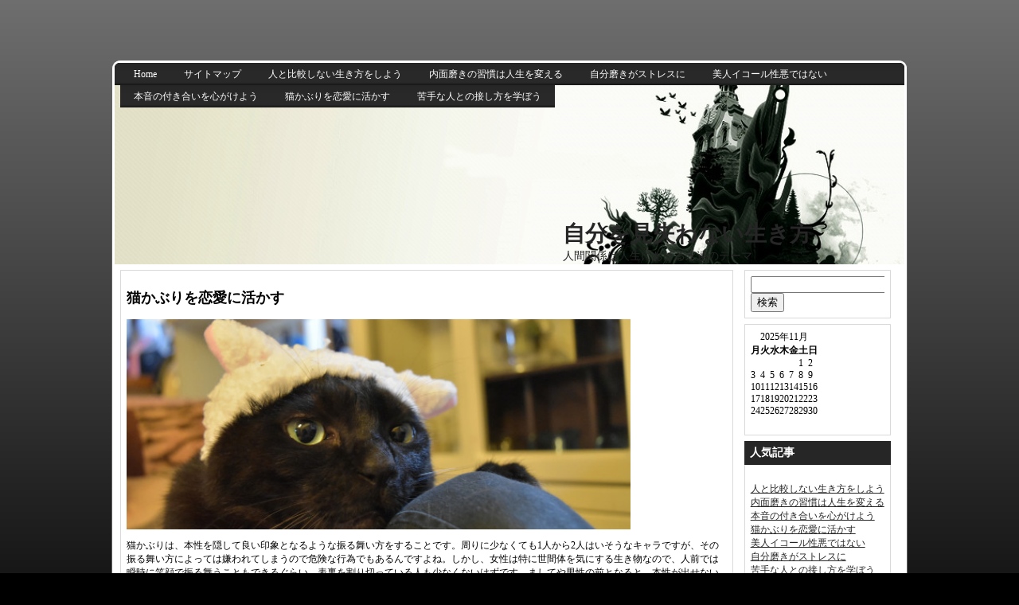

--- FILE ---
content_type: text/html; charset=UTF-8
request_url: http://paskolos24.net/
body_size: 36320
content:
<!DOCTYPE html PUBLIC "-//W3C//DTD XHTML 1.0 Transitional//EN" "http://www.w3.org/TR/xhtml1/DTD/xhtml1-transitional.dtd">
<html xmlns="http://www.w3.org/1999/xhtml" dir="ltr" lang="ja" prefix="og: https://ogp.me/ns#">

<head profile="http://gmpg.org/xfn/11">
<meta http-equiv="Content-Type" content="text/html; charset=UTF-8" />



<meta name="generator" content="WordPress 6.6.4" /> <!-- leave this for stats -->

<link rel="stylesheet" href="http://paskolos24.net/wp-content/themes/l2aelba-2/style.css" type="text/css" media="screen" />
<link rel="alternate" type="application/rss+xml" title="自分を見失わない生き方 RSS Feed" href="http://paskolos24.net/feed/" />
<link rel="pingback" href="http://paskolos24.net/xmlrpc.php" />
<script type="text/javascript" src="http://paskolos24.net/wp-content/themes/l2aelba-2/script.js"></script>

		<!-- All in One SEO 4.7.4.2 - aioseo.com -->
		<title>猫かぶりを恋愛に活かす</title>
		<meta name="description" content="「猫かぶり」と聞いて、男女ともに評判は良くないですよね。しかし、女性なら男性の前では1度はしてみた経験があるのではないでしょうか？猫かぶりを上手に活用することで、恋愛をスムーズに運べるメリットは確かにありえるのです。魅力的に魅せる演技をすることは、むしろ才能であるという風にも捉えられるのです。" />
		<meta name="robots" content="max-image-preview:large" />
		<meta name="keywords" content="女性,恋愛,笑顔" />
		<link rel="canonical" href="http://paskolos24.net/" />
		<meta name="generator" content="All in One SEO (AIOSEO) 4.7.4.2" />
		<meta property="og:locale" content="ja_JP" />
		<meta property="og:site_name" content="自分を見失わない生き方 | 人間関係は人生における永遠のテーマ" />
		<meta property="og:type" content="website" />
		<meta property="og:title" content="猫かぶりを恋愛に活かす" />
		<meta property="og:description" content="「猫かぶり」と聞いて、男女ともに評判は良くないですよね。しかし、女性なら男性の前では1度はしてみた経験があるのではないでしょうか？猫かぶりを上手に活用することで、恋愛をスムーズに運べるメリットは確かにありえるのです。魅力的に魅せる演技をすることは、むしろ才能であるという風にも捉えられるのです。" />
		<meta property="og:url" content="http://paskolos24.net/" />
		<meta name="twitter:card" content="summary" />
		<meta name="twitter:title" content="猫かぶりを恋愛に活かす" />
		<meta name="twitter:description" content="「猫かぶり」と聞いて、男女ともに評判は良くないですよね。しかし、女性なら男性の前では1度はしてみた経験があるのではないでしょうか？猫かぶりを上手に活用することで、恋愛をスムーズに運べるメリットは確かにありえるのです。魅力的に魅せる演技をすることは、むしろ才能であるという風にも捉えられるのです。" />
		<script type="application/ld+json" class="aioseo-schema">
			{"@context":"https:\/\/schema.org","@graph":[{"@type":"BreadcrumbList","@id":"http:\/\/paskolos24.net\/#breadcrumblist","itemListElement":[{"@type":"ListItem","@id":"http:\/\/paskolos24.net\/#listItem","position":1,"name":"\u5bb6"}]},{"@type":"Organization","@id":"http:\/\/paskolos24.net\/#organization","name":"\u81ea\u5206\u3092\u898b\u5931\u308f\u306a\u3044\u751f\u304d\u65b9","description":"\u4eba\u9593\u95a2\u4fc2\u306f\u4eba\u751f\u306b\u304a\u3051\u308b\u6c38\u9060\u306e\u30c6\u30fc\u30de","url":"http:\/\/paskolos24.net\/"},{"@type":"WebPage","@id":"http:\/\/paskolos24.net\/#webpage","url":"http:\/\/paskolos24.net\/","name":"\u732b\u304b\u3076\u308a\u3092\u604b\u611b\u306b\u6d3b\u304b\u3059","description":"\u300c\u732b\u304b\u3076\u308a\u300d\u3068\u805e\u3044\u3066\u3001\u7537\u5973\u3068\u3082\u306b\u8a55\u5224\u306f\u826f\u304f\u306a\u3044\u3067\u3059\u3088\u306d\u3002\u3057\u304b\u3057\u3001\u5973\u6027\u306a\u3089\u7537\u6027\u306e\u524d\u3067\u306f1\u5ea6\u306f\u3057\u3066\u307f\u305f\u7d4c\u9a13\u304c\u3042\u308b\u306e\u3067\u306f\u306a\u3044\u3067\u3057\u3087\u3046\u304b\uff1f\u732b\u304b\u3076\u308a\u3092\u4e0a\u624b\u306b\u6d3b\u7528\u3059\u308b\u3053\u3068\u3067\u3001\u604b\u611b\u3092\u30b9\u30e0\u30fc\u30ba\u306b\u904b\u3079\u308b\u30e1\u30ea\u30c3\u30c8\u306f\u78ba\u304b\u306b\u3042\u308a\u3048\u308b\u306e\u3067\u3059\u3002\u9b45\u529b\u7684\u306b\u9b45\u305b\u308b\u6f14\u6280\u3092\u3059\u308b\u3053\u3068\u306f\u3001\u3080\u3057\u308d\u624d\u80fd\u3067\u3042\u308b\u3068\u3044\u3046\u98a8\u306b\u3082\u6349\u3048\u3089\u308c\u308b\u306e\u3067\u3059\u3002","inLanguage":"ja","isPartOf":{"@id":"http:\/\/paskolos24.net\/#website"},"breadcrumb":{"@id":"http:\/\/paskolos24.net\/#breadcrumblist"},"datePublished":"2016-01-28T23:28:00+09:00","dateModified":"2024-11-12T14:45:45+09:00"},{"@type":"WebSite","@id":"http:\/\/paskolos24.net\/#website","url":"http:\/\/paskolos24.net\/","name":"\u81ea\u5206\u3092\u898b\u5931\u308f\u306a\u3044\u751f\u304d\u65b9","description":"\u4eba\u9593\u95a2\u4fc2\u306f\u4eba\u751f\u306b\u304a\u3051\u308b\u6c38\u9060\u306e\u30c6\u30fc\u30de","inLanguage":"ja","publisher":{"@id":"http:\/\/paskolos24.net\/#organization"},"potentialAction":{"@type":"SearchAction","target":{"@type":"EntryPoint","urlTemplate":"http:\/\/paskolos24.net\/?s={search_term_string}"},"query-input":"required name=search_term_string"}}]}
		</script>
		<!-- All in One SEO -->

<script type="text/javascript">
/* <![CDATA[ */
window._wpemojiSettings = {"baseUrl":"https:\/\/s.w.org\/images\/core\/emoji\/15.0.3\/72x72\/","ext":".png","svgUrl":"https:\/\/s.w.org\/images\/core\/emoji\/15.0.3\/svg\/","svgExt":".svg","source":{"concatemoji":"http:\/\/paskolos24.net\/wp-includes\/js\/wp-emoji-release.min.js?ver=6.6.4"}};
/*! This file is auto-generated */
!function(i,n){var o,s,e;function c(e){try{var t={supportTests:e,timestamp:(new Date).valueOf()};sessionStorage.setItem(o,JSON.stringify(t))}catch(e){}}function p(e,t,n){e.clearRect(0,0,e.canvas.width,e.canvas.height),e.fillText(t,0,0);var t=new Uint32Array(e.getImageData(0,0,e.canvas.width,e.canvas.height).data),r=(e.clearRect(0,0,e.canvas.width,e.canvas.height),e.fillText(n,0,0),new Uint32Array(e.getImageData(0,0,e.canvas.width,e.canvas.height).data));return t.every(function(e,t){return e===r[t]})}function u(e,t,n){switch(t){case"flag":return n(e,"\ud83c\udff3\ufe0f\u200d\u26a7\ufe0f","\ud83c\udff3\ufe0f\u200b\u26a7\ufe0f")?!1:!n(e,"\ud83c\uddfa\ud83c\uddf3","\ud83c\uddfa\u200b\ud83c\uddf3")&&!n(e,"\ud83c\udff4\udb40\udc67\udb40\udc62\udb40\udc65\udb40\udc6e\udb40\udc67\udb40\udc7f","\ud83c\udff4\u200b\udb40\udc67\u200b\udb40\udc62\u200b\udb40\udc65\u200b\udb40\udc6e\u200b\udb40\udc67\u200b\udb40\udc7f");case"emoji":return!n(e,"\ud83d\udc26\u200d\u2b1b","\ud83d\udc26\u200b\u2b1b")}return!1}function f(e,t,n){var r="undefined"!=typeof WorkerGlobalScope&&self instanceof WorkerGlobalScope?new OffscreenCanvas(300,150):i.createElement("canvas"),a=r.getContext("2d",{willReadFrequently:!0}),o=(a.textBaseline="top",a.font="600 32px Arial",{});return e.forEach(function(e){o[e]=t(a,e,n)}),o}function t(e){var t=i.createElement("script");t.src=e,t.defer=!0,i.head.appendChild(t)}"undefined"!=typeof Promise&&(o="wpEmojiSettingsSupports",s=["flag","emoji"],n.supports={everything:!0,everythingExceptFlag:!0},e=new Promise(function(e){i.addEventListener("DOMContentLoaded",e,{once:!0})}),new Promise(function(t){var n=function(){try{var e=JSON.parse(sessionStorage.getItem(o));if("object"==typeof e&&"number"==typeof e.timestamp&&(new Date).valueOf()<e.timestamp+604800&&"object"==typeof e.supportTests)return e.supportTests}catch(e){}return null}();if(!n){if("undefined"!=typeof Worker&&"undefined"!=typeof OffscreenCanvas&&"undefined"!=typeof URL&&URL.createObjectURL&&"undefined"!=typeof Blob)try{var e="postMessage("+f.toString()+"("+[JSON.stringify(s),u.toString(),p.toString()].join(",")+"));",r=new Blob([e],{type:"text/javascript"}),a=new Worker(URL.createObjectURL(r),{name:"wpTestEmojiSupports"});return void(a.onmessage=function(e){c(n=e.data),a.terminate(),t(n)})}catch(e){}c(n=f(s,u,p))}t(n)}).then(function(e){for(var t in e)n.supports[t]=e[t],n.supports.everything=n.supports.everything&&n.supports[t],"flag"!==t&&(n.supports.everythingExceptFlag=n.supports.everythingExceptFlag&&n.supports[t]);n.supports.everythingExceptFlag=n.supports.everythingExceptFlag&&!n.supports.flag,n.DOMReady=!1,n.readyCallback=function(){n.DOMReady=!0}}).then(function(){return e}).then(function(){var e;n.supports.everything||(n.readyCallback(),(e=n.source||{}).concatemoji?t(e.concatemoji):e.wpemoji&&e.twemoji&&(t(e.twemoji),t(e.wpemoji)))}))}((window,document),window._wpemojiSettings);
/* ]]> */
</script>
<style id='wp-emoji-styles-inline-css' type='text/css'>

	img.wp-smiley, img.emoji {
		display: inline !important;
		border: none !important;
		box-shadow: none !important;
		height: 1em !important;
		width: 1em !important;
		margin: 0 0.07em !important;
		vertical-align: -0.1em !important;
		background: none !important;
		padding: 0 !important;
	}
</style>
<link rel='stylesheet' id='wp-block-library-css' href='http://paskolos24.net/wp-includes/css/dist/block-library/style.min.css?ver=6.6.4' type='text/css' media='all' />
<style id='classic-theme-styles-inline-css' type='text/css'>
/*! This file is auto-generated */
.wp-block-button__link{color:#fff;background-color:#32373c;border-radius:9999px;box-shadow:none;text-decoration:none;padding:calc(.667em + 2px) calc(1.333em + 2px);font-size:1.125em}.wp-block-file__button{background:#32373c;color:#fff;text-decoration:none}
</style>
<style id='global-styles-inline-css' type='text/css'>
:root{--wp--preset--aspect-ratio--square: 1;--wp--preset--aspect-ratio--4-3: 4/3;--wp--preset--aspect-ratio--3-4: 3/4;--wp--preset--aspect-ratio--3-2: 3/2;--wp--preset--aspect-ratio--2-3: 2/3;--wp--preset--aspect-ratio--16-9: 16/9;--wp--preset--aspect-ratio--9-16: 9/16;--wp--preset--color--black: #000000;--wp--preset--color--cyan-bluish-gray: #abb8c3;--wp--preset--color--white: #ffffff;--wp--preset--color--pale-pink: #f78da7;--wp--preset--color--vivid-red: #cf2e2e;--wp--preset--color--luminous-vivid-orange: #ff6900;--wp--preset--color--luminous-vivid-amber: #fcb900;--wp--preset--color--light-green-cyan: #7bdcb5;--wp--preset--color--vivid-green-cyan: #00d084;--wp--preset--color--pale-cyan-blue: #8ed1fc;--wp--preset--color--vivid-cyan-blue: #0693e3;--wp--preset--color--vivid-purple: #9b51e0;--wp--preset--gradient--vivid-cyan-blue-to-vivid-purple: linear-gradient(135deg,rgba(6,147,227,1) 0%,rgb(155,81,224) 100%);--wp--preset--gradient--light-green-cyan-to-vivid-green-cyan: linear-gradient(135deg,rgb(122,220,180) 0%,rgb(0,208,130) 100%);--wp--preset--gradient--luminous-vivid-amber-to-luminous-vivid-orange: linear-gradient(135deg,rgba(252,185,0,1) 0%,rgba(255,105,0,1) 100%);--wp--preset--gradient--luminous-vivid-orange-to-vivid-red: linear-gradient(135deg,rgba(255,105,0,1) 0%,rgb(207,46,46) 100%);--wp--preset--gradient--very-light-gray-to-cyan-bluish-gray: linear-gradient(135deg,rgb(238,238,238) 0%,rgb(169,184,195) 100%);--wp--preset--gradient--cool-to-warm-spectrum: linear-gradient(135deg,rgb(74,234,220) 0%,rgb(151,120,209) 20%,rgb(207,42,186) 40%,rgb(238,44,130) 60%,rgb(251,105,98) 80%,rgb(254,248,76) 100%);--wp--preset--gradient--blush-light-purple: linear-gradient(135deg,rgb(255,206,236) 0%,rgb(152,150,240) 100%);--wp--preset--gradient--blush-bordeaux: linear-gradient(135deg,rgb(254,205,165) 0%,rgb(254,45,45) 50%,rgb(107,0,62) 100%);--wp--preset--gradient--luminous-dusk: linear-gradient(135deg,rgb(255,203,112) 0%,rgb(199,81,192) 50%,rgb(65,88,208) 100%);--wp--preset--gradient--pale-ocean: linear-gradient(135deg,rgb(255,245,203) 0%,rgb(182,227,212) 50%,rgb(51,167,181) 100%);--wp--preset--gradient--electric-grass: linear-gradient(135deg,rgb(202,248,128) 0%,rgb(113,206,126) 100%);--wp--preset--gradient--midnight: linear-gradient(135deg,rgb(2,3,129) 0%,rgb(40,116,252) 100%);--wp--preset--font-size--small: 13px;--wp--preset--font-size--medium: 20px;--wp--preset--font-size--large: 36px;--wp--preset--font-size--x-large: 42px;--wp--preset--spacing--20: 0.44rem;--wp--preset--spacing--30: 0.67rem;--wp--preset--spacing--40: 1rem;--wp--preset--spacing--50: 1.5rem;--wp--preset--spacing--60: 2.25rem;--wp--preset--spacing--70: 3.38rem;--wp--preset--spacing--80: 5.06rem;--wp--preset--shadow--natural: 6px 6px 9px rgba(0, 0, 0, 0.2);--wp--preset--shadow--deep: 12px 12px 50px rgba(0, 0, 0, 0.4);--wp--preset--shadow--sharp: 6px 6px 0px rgba(0, 0, 0, 0.2);--wp--preset--shadow--outlined: 6px 6px 0px -3px rgba(255, 255, 255, 1), 6px 6px rgba(0, 0, 0, 1);--wp--preset--shadow--crisp: 6px 6px 0px rgba(0, 0, 0, 1);}:where(.is-layout-flex){gap: 0.5em;}:where(.is-layout-grid){gap: 0.5em;}body .is-layout-flex{display: flex;}.is-layout-flex{flex-wrap: wrap;align-items: center;}.is-layout-flex > :is(*, div){margin: 0;}body .is-layout-grid{display: grid;}.is-layout-grid > :is(*, div){margin: 0;}:where(.wp-block-columns.is-layout-flex){gap: 2em;}:where(.wp-block-columns.is-layout-grid){gap: 2em;}:where(.wp-block-post-template.is-layout-flex){gap: 1.25em;}:where(.wp-block-post-template.is-layout-grid){gap: 1.25em;}.has-black-color{color: var(--wp--preset--color--black) !important;}.has-cyan-bluish-gray-color{color: var(--wp--preset--color--cyan-bluish-gray) !important;}.has-white-color{color: var(--wp--preset--color--white) !important;}.has-pale-pink-color{color: var(--wp--preset--color--pale-pink) !important;}.has-vivid-red-color{color: var(--wp--preset--color--vivid-red) !important;}.has-luminous-vivid-orange-color{color: var(--wp--preset--color--luminous-vivid-orange) !important;}.has-luminous-vivid-amber-color{color: var(--wp--preset--color--luminous-vivid-amber) !important;}.has-light-green-cyan-color{color: var(--wp--preset--color--light-green-cyan) !important;}.has-vivid-green-cyan-color{color: var(--wp--preset--color--vivid-green-cyan) !important;}.has-pale-cyan-blue-color{color: var(--wp--preset--color--pale-cyan-blue) !important;}.has-vivid-cyan-blue-color{color: var(--wp--preset--color--vivid-cyan-blue) !important;}.has-vivid-purple-color{color: var(--wp--preset--color--vivid-purple) !important;}.has-black-background-color{background-color: var(--wp--preset--color--black) !important;}.has-cyan-bluish-gray-background-color{background-color: var(--wp--preset--color--cyan-bluish-gray) !important;}.has-white-background-color{background-color: var(--wp--preset--color--white) !important;}.has-pale-pink-background-color{background-color: var(--wp--preset--color--pale-pink) !important;}.has-vivid-red-background-color{background-color: var(--wp--preset--color--vivid-red) !important;}.has-luminous-vivid-orange-background-color{background-color: var(--wp--preset--color--luminous-vivid-orange) !important;}.has-luminous-vivid-amber-background-color{background-color: var(--wp--preset--color--luminous-vivid-amber) !important;}.has-light-green-cyan-background-color{background-color: var(--wp--preset--color--light-green-cyan) !important;}.has-vivid-green-cyan-background-color{background-color: var(--wp--preset--color--vivid-green-cyan) !important;}.has-pale-cyan-blue-background-color{background-color: var(--wp--preset--color--pale-cyan-blue) !important;}.has-vivid-cyan-blue-background-color{background-color: var(--wp--preset--color--vivid-cyan-blue) !important;}.has-vivid-purple-background-color{background-color: var(--wp--preset--color--vivid-purple) !important;}.has-black-border-color{border-color: var(--wp--preset--color--black) !important;}.has-cyan-bluish-gray-border-color{border-color: var(--wp--preset--color--cyan-bluish-gray) !important;}.has-white-border-color{border-color: var(--wp--preset--color--white) !important;}.has-pale-pink-border-color{border-color: var(--wp--preset--color--pale-pink) !important;}.has-vivid-red-border-color{border-color: var(--wp--preset--color--vivid-red) !important;}.has-luminous-vivid-orange-border-color{border-color: var(--wp--preset--color--luminous-vivid-orange) !important;}.has-luminous-vivid-amber-border-color{border-color: var(--wp--preset--color--luminous-vivid-amber) !important;}.has-light-green-cyan-border-color{border-color: var(--wp--preset--color--light-green-cyan) !important;}.has-vivid-green-cyan-border-color{border-color: var(--wp--preset--color--vivid-green-cyan) !important;}.has-pale-cyan-blue-border-color{border-color: var(--wp--preset--color--pale-cyan-blue) !important;}.has-vivid-cyan-blue-border-color{border-color: var(--wp--preset--color--vivid-cyan-blue) !important;}.has-vivid-purple-border-color{border-color: var(--wp--preset--color--vivid-purple) !important;}.has-vivid-cyan-blue-to-vivid-purple-gradient-background{background: var(--wp--preset--gradient--vivid-cyan-blue-to-vivid-purple) !important;}.has-light-green-cyan-to-vivid-green-cyan-gradient-background{background: var(--wp--preset--gradient--light-green-cyan-to-vivid-green-cyan) !important;}.has-luminous-vivid-amber-to-luminous-vivid-orange-gradient-background{background: var(--wp--preset--gradient--luminous-vivid-amber-to-luminous-vivid-orange) !important;}.has-luminous-vivid-orange-to-vivid-red-gradient-background{background: var(--wp--preset--gradient--luminous-vivid-orange-to-vivid-red) !important;}.has-very-light-gray-to-cyan-bluish-gray-gradient-background{background: var(--wp--preset--gradient--very-light-gray-to-cyan-bluish-gray) !important;}.has-cool-to-warm-spectrum-gradient-background{background: var(--wp--preset--gradient--cool-to-warm-spectrum) !important;}.has-blush-light-purple-gradient-background{background: var(--wp--preset--gradient--blush-light-purple) !important;}.has-blush-bordeaux-gradient-background{background: var(--wp--preset--gradient--blush-bordeaux) !important;}.has-luminous-dusk-gradient-background{background: var(--wp--preset--gradient--luminous-dusk) !important;}.has-pale-ocean-gradient-background{background: var(--wp--preset--gradient--pale-ocean) !important;}.has-electric-grass-gradient-background{background: var(--wp--preset--gradient--electric-grass) !important;}.has-midnight-gradient-background{background: var(--wp--preset--gradient--midnight) !important;}.has-small-font-size{font-size: var(--wp--preset--font-size--small) !important;}.has-medium-font-size{font-size: var(--wp--preset--font-size--medium) !important;}.has-large-font-size{font-size: var(--wp--preset--font-size--large) !important;}.has-x-large-font-size{font-size: var(--wp--preset--font-size--x-large) !important;}
:where(.wp-block-post-template.is-layout-flex){gap: 1.25em;}:where(.wp-block-post-template.is-layout-grid){gap: 1.25em;}
:where(.wp-block-columns.is-layout-flex){gap: 2em;}:where(.wp-block-columns.is-layout-grid){gap: 2em;}
:root :where(.wp-block-pullquote){font-size: 1.5em;line-height: 1.6;}
</style>
<link rel="https://api.w.org/" href="http://paskolos24.net/wp-json/" /><link rel="alternate" title="JSON" type="application/json" href="http://paskolos24.net/wp-json/wp/v2/pages/5" /><link rel="EditURI" type="application/rsd+xml" title="RSD" href="http://paskolos24.net/xmlrpc.php?rsd" />
<meta name="generator" content="WordPress 6.6.4" />
<link rel='shortlink' href='http://paskolos24.net/' />
<link rel="alternate" title="oEmbed (JSON)" type="application/json+oembed" href="http://paskolos24.net/wp-json/oembed/1.0/embed?url=http%3A%2F%2Fpaskolos24.net%2F" />
<link rel="alternate" title="oEmbed (XML)" type="text/xml+oembed" href="http://paskolos24.net/wp-json/oembed/1.0/embed?url=http%3A%2F%2Fpaskolos24.net%2F&#038;format=xml" />
<style type="text/css">.recentcomments a{display:inline !important;padding:0 !important;margin:0 !important;}</style></head>
<body>
<div class="PageBackgroundGradient"></div>
<div class="Main">

<div class="Sheet">
  <div class="Sheet-body">
<div class="nav">
<ul class="menu">
<li><a href="http://paskolos24.net"><span><span>Home</span></span></a></li><li class="page_item page-item-1"><a href="http://paskolos24.net/sitemap/"><span><span>サイトマップ</span></span></a></li>
<li class="page_item page-item-15"><a href="http://paskolos24.net/%e4%ba%ba%e3%81%a8%e6%af%94%e8%bc%83%e3%81%97%e3%81%aa%e3%81%84%e7%94%9f%e3%81%8d%e6%96%b9%e3%82%92%e3%81%97%e3%82%88%e3%81%86/"><span><span>人と比較しない生き方をしよう</span></span></a></li>
<li class="page_item page-item-28"><a href="http://paskolos24.net/%e5%86%85%e9%9d%a2%e7%a3%a8%e3%81%8d%e3%81%ae%e7%bf%92%e6%85%a3%e3%81%af%e4%ba%ba%e7%94%9f%e3%82%92%e5%a4%89%e3%81%88%e3%82%8b/"><span><span>内面磨きの習慣は人生を変える</span></span></a></li>
<li class="page_item page-item-2"><a href="http://paskolos24.net/%e8%87%aa%e5%88%86%e7%a3%a8%e3%81%8d%e3%81%8c%e3%82%b9%e3%83%88%e3%83%ac%e3%82%b9%e3%81%ab/"><span><span>自分磨きがストレスに</span></span></a></li>
<li class="page_item page-item-3"><a href="http://paskolos24.net/%e7%be%8e%e4%ba%ba%e3%82%a4%e3%82%b3%e3%83%bc%e3%83%ab%e6%80%a7%e6%82%aa%e3%81%a7%e3%81%af%e3%81%aa%e3%81%84/"><span><span>美人イコール性悪ではない</span></span></a></li>
<li class="page_item page-item-4"><a href="http://paskolos24.net/%e6%9c%ac%e9%9f%b3%e3%81%ae%e4%bb%98%e3%81%8d%e5%90%88%e3%81%84%e3%82%92%e5%bf%83%e3%81%8c%e3%81%91%e3%82%88%e3%81%86/"><span><span>本音の付き合いを心がけよう</span></span></a></li>
<li class="page_item page-item-5"><a class="active" href="http://paskolos24.net/" aria-current="page"><span><span>猫かぶりを恋愛に活かす</span></span></a></li>
<li class="page_item page-item-6"><a href="http://paskolos24.net/%e8%8b%a6%e6%89%8b%e3%81%aa%e4%ba%ba%e3%81%a8%e3%81%ae%e6%8e%a5%e3%81%97%e6%96%b9%e3%82%92%e5%ad%a6%e3%81%bc%e3%81%86/"><span><span>苦手な人との接し方を学ぼう</span></span></a></li>
</ul>
<div class="l"></div><div class="r"><div></div></div></div><div class="Header">
  <div>
<table class="logo">
<tr><td class="logo-name"><a href="http://paskolos24.net/">自分を見失わない生き方</a></td></tr>
<tr><td class="logo-text">人間関係は人生における永遠のテーマ</td></tr>
</table>

  </div>
</div>
<div class="contentLayout">
<div class="content">


<div class="Block">
  <div class="Block-body">


<div class="BlockContent">
  <div class="BlockContent-body">

    <div class="post" id="post-5">
        <h2>猫かぶりを恋愛に活かす</h2>
        <div class="entry">
	        <p><img fetchpriority="high" decoding="async" class="alignnone  wp-image-17" src="/wp-content/uploads/2023/08/577d4107455e7f4e73408905926bac85.jpg" alt="" width="633" height="264" /></p>
<p>猫かぶりは、本性を隠して良い印象となるような振る舞い方をすることです。周りに少なくても1人から2人はいそうなキャラですが、その振る舞い方によっては嫌われてしまうので危険な行為でもあるんですよね。しかし、女性は特に世間体を気にする生き物なので、人前では瞬時に笑顔で振る舞うこともできるぐらい、表裏を割り切っている人も少なくないはずです。ましてや男性の前となると、本性が出せないことも女性としての1つの本能ではないでしょうか？この特徴を活かせば、男性陣からモテるのは間違いなしです。いろいろと言っても、男性はやはり守ってあげたくなるような可愛らしい人が好きなので、恋愛上手になるには、男性が好むような雰囲気をさりげなくアピールしていくのも良い方法です。しかし、男性にも本性を見抜ける鋭い人はいるので、大げさな振る舞い方は止めておきましょう。もっとも好かれる雰囲気としては、なんと言っても笑顔が素敵であることです。ただこの笑顔にも、明らかに猫かぶりしてそうなものはもちろんNGです。ここに、手で口元を軽く隠すとか、少しうつむくような笑顔が、男性から見たらたまらない存在になってしまうのです。さりげなく甘えて見たり、そしてさりげなく気配りできたりなどの、あくまで前に押し出さない謙虚さが、男性の心を掴んでしまうんですね。同性から見たら男性をだましていると思われるかもしれませんが、ここは女性としての本能なので、恋愛上手なお手本としても見てもいいのではないでしょうか。周囲の人を惹きつける演技は、むしろひとつの才能という見方もできるのです。猫かぶりを使った世渡りノウハウについて書かれたサイト→【<span style="color: #00ccff;"><a style="color: #00ccff;" href="http://nekokaburinosusume.com">猫かぶりのすゝめ</a></span>】</p>
		            </div>
    </div>

  </div>
</div>


  </div>
  <div class="Block-tl"></div>
  <div class="Block-tr"><div></div></div>
  <div class="Block-bl"><div></div></div>
  <div class="Block-br"><div></div></div>
  <div class="Block-tc"><div></div></div>
  <div class="Block-bc"><div></div></div>
  <div class="Block-cl"><div></div></div>
  <div class="Block-cr"><div></div></div>
  <div class="Block-cc"></div>
</div>


</div>
<div class="sidebar1">

					

<div class="Block">
  <div class="Block-body">

<div class="BlockContent">
  <div class="BlockContent-body">
<form role="search" method="get" id="searchform" class="searchform" action="http://paskolos24.net/">
				<div>
					<label class="screen-reader-text" for="s">検索:</label>
					<input type="text" value="" name="s" id="s" />
					<input type="submit" id="searchsubmit" value="検索" />
				</div>
			</form>
  </div>
</div>

  </div>
  <div class="Block-tl"></div>
  <div class="Block-tr"><div></div></div>
  <div class="Block-bl"><div></div></div>
  <div class="Block-br"><div></div></div>
  <div class="Block-tc"><div></div></div>
  <div class="Block-bc"><div></div></div>
  <div class="Block-cl"><div></div></div>
  <div class="Block-cr"><div></div></div>
  <div class="Block-cc"></div>
</div>

<div class="Block">
  <div class="Block-body">

<div class="BlockContent">
  <div class="BlockContent-body">
<div id="calendar_wrap" class="calendar_wrap"><table id="wp-calendar" class="wp-calendar-table">
	<caption>2025年11月</caption>
	<thead>
	<tr>
		<th scope="col" title="月曜日">月</th>
		<th scope="col" title="火曜日">火</th>
		<th scope="col" title="水曜日">水</th>
		<th scope="col" title="木曜日">木</th>
		<th scope="col" title="金曜日">金</th>
		<th scope="col" title="土曜日">土</th>
		<th scope="col" title="日曜日">日</th>
	</tr>
	</thead>
	<tbody>
	<tr>
		<td colspan="5" class="pad">&nbsp;</td><td>1</td><td id="today">2</td>
	</tr>
	<tr>
		<td>3</td><td>4</td><td>5</td><td>6</td><td>7</td><td>8</td><td>9</td>
	</tr>
	<tr>
		<td>10</td><td>11</td><td>12</td><td>13</td><td>14</td><td>15</td><td>16</td>
	</tr>
	<tr>
		<td>17</td><td>18</td><td>19</td><td>20</td><td>21</td><td>22</td><td>23</td>
	</tr>
	<tr>
		<td>24</td><td>25</td><td>26</td><td>27</td><td>28</td><td>29</td><td>30</td>
	</tr>
	</tbody>
	</table><nav aria-label="前と次の月" class="wp-calendar-nav">
		<span class="wp-calendar-nav-prev">&nbsp;</span>
		<span class="pad">&nbsp;</span>
		<span class="wp-calendar-nav-next">&nbsp;</span>
	</nav></div>
  </div>
</div>

  </div>
  <div class="Block-tl"></div>
  <div class="Block-tr"><div></div></div>
  <div class="Block-bl"><div></div></div>
  <div class="Block-br"><div></div></div>
  <div class="Block-tc"><div></div></div>
  <div class="Block-bc"><div></div></div>
  <div class="Block-cl"><div></div></div>
  <div class="Block-cr"><div></div></div>
  <div class="Block-cc"></div>
</div>

<div class="Block">
  <div class="Block-body">
<div class="BlockHeader">
人気記事
  <div class="l"></div>
  <div class="r"><div></div></div>
</div>

<div class="BlockContent">
  <div class="BlockContent-body">

			<ul>
				<li class="page_item page-item-15"><a href="http://paskolos24.net/%e4%ba%ba%e3%81%a8%e6%af%94%e8%bc%83%e3%81%97%e3%81%aa%e3%81%84%e7%94%9f%e3%81%8d%e6%96%b9%e3%82%92%e3%81%97%e3%82%88%e3%81%86/">人と比較しない生き方をしよう</a></li>
<li class="page_item page-item-28"><a href="http://paskolos24.net/%e5%86%85%e9%9d%a2%e7%a3%a8%e3%81%8d%e3%81%ae%e7%bf%92%e6%85%a3%e3%81%af%e4%ba%ba%e7%94%9f%e3%82%92%e5%a4%89%e3%81%88%e3%82%8b/">内面磨きの習慣は人生を変える</a></li>
<li class="page_item page-item-4"><a href="http://paskolos24.net/%e6%9c%ac%e9%9f%b3%e3%81%ae%e4%bb%98%e3%81%8d%e5%90%88%e3%81%84%e3%82%92%e5%bf%83%e3%81%8c%e3%81%91%e3%82%88%e3%81%86/">本音の付き合いを心がけよう</a></li>
<li class="page_item page-item-5 current_page_item"><a href="http://paskolos24.net/" aria-current="page">猫かぶりを恋愛に活かす</a></li>
<li class="page_item page-item-3"><a href="http://paskolos24.net/%e7%be%8e%e4%ba%ba%e3%82%a4%e3%82%b3%e3%83%bc%e3%83%ab%e6%80%a7%e6%82%aa%e3%81%a7%e3%81%af%e3%81%aa%e3%81%84/">美人イコール性悪ではない</a></li>
<li class="page_item page-item-2"><a href="http://paskolos24.net/%e8%87%aa%e5%88%86%e7%a3%a8%e3%81%8d%e3%81%8c%e3%82%b9%e3%83%88%e3%83%ac%e3%82%b9%e3%81%ab/">自分磨きがストレスに</a></li>
<li class="page_item page-item-6"><a href="http://paskolos24.net/%e8%8b%a6%e6%89%8b%e3%81%aa%e4%ba%ba%e3%81%a8%e3%81%ae%e6%8e%a5%e3%81%97%e6%96%b9%e3%82%92%e5%ad%a6%e3%81%bc%e3%81%86/">苦手な人との接し方を学ぼう</a></li>
			</ul>

			
  </div>
</div>

  </div>
  <div class="Block-tl"></div>
  <div class="Block-tr"><div></div></div>
  <div class="Block-bl"><div></div></div>
  <div class="Block-br"><div></div></div>
  <div class="Block-tc"><div></div></div>
  <div class="Block-bc"><div></div></div>
  <div class="Block-cl"><div></div></div>
  <div class="Block-cr"><div></div></div>
  <div class="Block-cc"></div>
</div>

<div class="Block">
  <div class="Block-body">

<div class="BlockContent">
  <div class="BlockContent-body">
			<div class="textwidget"></div>
		
  </div>
</div>

  </div>
  <div class="Block-tl"></div>
  <div class="Block-tr"><div></div></div>
  <div class="Block-bl"><div></div></div>
  <div class="Block-br"><div></div></div>
  <div class="Block-tc"><div></div></div>
  <div class="Block-bc"><div></div></div>
  <div class="Block-cl"><div></div></div>
  <div class="Block-cr"><div></div></div>
  <div class="Block-cc"></div>
</div>

<div class="Block">
  <div class="Block-body">
<div class="BlockHeader">
タグ
  <div class="l"></div>
  <div class="r"><div></div></div>
</div>

<div class="BlockContent">
  <div class="BlockContent-body">
<div class="tagcloud"><a href="http://paskolos24.net/tag/do-not/" class="tag-cloud-link tag-link-13 tag-link-position-1" style="font-size: 8pt;" aria-label="しない (1個の項目)">しない</a>
<a href="http://paskolos24.net/tag/beautiful/" class="tag-cloud-link tag-link-5 tag-link-position-2" style="font-size: 8pt;" aria-label="キレイ (1個の項目)">キレイ</a>
<a href="http://paskolos24.net/tag/inner-side/" class="tag-cloud-link tag-link-15 tag-link-position-3" style="font-size: 8pt;" aria-label="内面 (1個の項目)">内面</a>
<a href="http://paskolos24.net/tag/ambition/" class="tag-cloud-link tag-link-3 tag-link-position-4" style="font-size: 8pt;" aria-label="向上心 (1個の項目)">向上心</a>
<a href="http://paskolos24.net/tag/female/" class="tag-cloud-link tag-link-9 tag-link-position-5" style="font-size: 8pt;" aria-label="女性 (1個の項目)">女性</a>
<a href="http://paskolos24.net/tag/real-intention/" class="tag-cloud-link tag-link-7 tag-link-position-6" style="font-size: 8pt;" aria-label="本音 (1個の項目)">本音</a>
<a href="http://paskolos24.net/tag/weak/" class="tag-cloud-link tag-link-11 tag-link-position-7" style="font-size: 8pt;" aria-label="苦手 (1個の項目)">苦手</a></div>

  </div>
</div>

  </div>
  <div class="Block-tl"></div>
  <div class="Block-tr"><div></div></div>
  <div class="Block-bl"><div></div></div>
  <div class="Block-br"><div></div></div>
  <div class="Block-tc"><div></div></div>
  <div class="Block-bc"><div></div></div>
  <div class="Block-cl"><div></div></div>
  <div class="Block-cr"><div></div></div>
  <div class="Block-cc"></div>
</div>

<div class="Block">
  <div class="Block-body">
<div class="BlockHeader">
カテゴリー
  <div class="l"></div>
  <div class="r"><div></div></div>
</div>

<div class="BlockContent">
  <div class="BlockContent-body">

			<ul>
					<li class="cat-item cat-item-4"><a href="http://paskolos24.net/category/beautiful/">キレイ</a>
</li>
	<li class="cat-item cat-item-12"><a href="http://paskolos24.net/category/do-not/">しない</a>
</li>
	<li class="cat-item cat-item-14"><a href="http://paskolos24.net/category/inner-side/">内面</a>
</li>
	<li class="cat-item cat-item-2"><a href="http://paskolos24.net/category/ambition/">向上心</a>
</li>
	<li class="cat-item cat-item-8"><a href="http://paskolos24.net/category/female/">女性</a>
</li>
	<li class="cat-item cat-item-6"><a href="http://paskolos24.net/category/real-intention/">本音</a>
</li>
	<li class="cat-item cat-item-10"><a href="http://paskolos24.net/category/weak/">苦手</a>
</li>
			</ul>

			
  </div>
</div>

  </div>
  <div class="Block-tl"></div>
  <div class="Block-tr"><div></div></div>
  <div class="Block-bl"><div></div></div>
  <div class="Block-br"><div></div></div>
  <div class="Block-tc"><div></div></div>
  <div class="Block-bc"><div></div></div>
  <div class="Block-cl"><div></div></div>
  <div class="Block-cr"><div></div></div>
  <div class="Block-cc"></div>
</div>

<div class="Block">
  <div class="Block-body">
<div class="BlockHeader">
アーカイブ
  <div class="l"></div>
  <div class="r"><div></div></div>
</div>

<div class="BlockContent">
  <div class="BlockContent-body">

			<ul>
							</ul>

			
  </div>
</div>

  </div>
  <div class="Block-tl"></div>
  <div class="Block-tr"><div></div></div>
  <div class="Block-bl"><div></div></div>
  <div class="Block-br"><div></div></div>
  <div class="Block-tc"><div></div></div>
  <div class="Block-bc"><div></div></div>
  <div class="Block-cl"><div></div></div>
  <div class="Block-cr"><div></div></div>
  <div class="Block-cc"></div>
</div>

<div class="Block">
  <div class="Block-body">
<div class="BlockHeader">
最近のコメント
  <div class="l"></div>
  <div class="r"><div></div></div>
</div>

<div class="BlockContent">
  <div class="BlockContent-body">
<ul id="recentcomments"></ul>
  </div>
</div>

  </div>
  <div class="Block-tl"></div>
  <div class="Block-tr"><div></div></div>
  <div class="Block-bl"><div></div></div>
  <div class="Block-br"><div></div></div>
  <div class="Block-tc"><div></div></div>
  <div class="Block-bc"><div></div></div>
  <div class="Block-cl"><div></div></div>
  <div class="Block-cr"><div></div></div>
  <div class="Block-cc"></div>
</div>
					
</div>

</div>


  </div>
  <div class="Sheet-tl"></div>
  <div class="Sheet-tr"><div></div></div>
  <div class="Sheet-bl"><div></div></div>
  <div class="Sheet-br"><div></div></div>
  <div class="Sheet-tc"><div></div></div>
  <div class="Sheet-bc"><div></div></div>
  <div class="Sheet-cl"><div></div></div>
  <div class="Sheet-cr"><div></div></div>
  <div class="Sheet-cc"></div>
</div>

<div id="footer">
<!-- If you'd like to support WordPress, having the "powered by" link somewhere on your blog is the best way; it's our only promotion or advertising. -->
<p>Powered by <a href="http://wordpress.org/">WordPress</a> and <a href="http://www.l2aelba.com/">WordPress Theme</a> created with l2aelba.<br/>
<a href="http://paskolos24.net/feed/">Entries (RSS)</a> and <a href="http://paskolos24.net/comments/feed/">Comments (RSS)</a>.
<!-- 33 queries. 0.724 seconds. --></p>
</div>
</div>

</body>
</html>

--- FILE ---
content_type: text/javascript
request_url: http://paskolos24.net/wp-content/themes/l2aelba-2/script.js
body_size: 4100
content:
/* begin Page */
list = new Array();

function init() {
    if (arguments.callee.done) return;
    arguments.callee.done = true;
    for (var i = 0; i < list.length; i++) list[i]();
};

if (document.addEventListener) {
    document.addEventListener("DOMContentLoaded", init, false);
}
/*@cc_on @*/
/*@if (@_win32)
document.write('<script id="__ie_onload" defer="defer" src="javascript:void(0)"><\/script>');
var script = document.getElementById("__ie_onload");
script.onreadystatechange = function() {
    if (this.readyState == "complete") {
     init();
    }
};
/*@end @*/
if (/WebKit/i.test(navigator.userAgent)) {
    var _timer = setInterval(function() {
        if (/loaded|complete/.test(document.readyState)) {
            clearInterval(_timer);
            init();
        }
    }, 10);
}
window.onload = init;

// fix ie blinking
var m = document.uniqueID
&& document.compatMode
&& !window.XMLHttpRequest
&& document.execCommand;

try{
     if(!!m)
{
         m("BackgroundImageCache", false, true)
      }
}
catch(oh){};

function xGetElementsByClassName(clsName, parentEle, tagName) {
	var elements = null;
	var found = new Array();
	var slash = String.fromCharCode(92);
	var re = new RegExp(slash + "b" + clsName + slash + "b");
	if (!parentEle) parentEle = document;
	if (!tagName) tagName = '*';
	elements = parentEle.getElementsByTagName(tagName);
	if (elements) {
		for (var i = 0; i < elements.length; ++i) {
			if (elements[i].className.search(re) != -1) {
				found[found.length] = elements[i];
			}
		}
	}
	return found;
}

function jsHover() {
    var elements=xGetElementsByClassName("btn",document, "span");
    
	for (var i=0; i<elements.length; i++) {
	     if (!elements[i].tagName) continue;
		elements[i].parentNode.onmouseover=function() {
            this.getElementsByTagName("span")[0].className+=" hover";
        }
        elements[i].parentNode.onmouseout=function() {
            this.getElementsByTagName("span")[0].className=
            this.getElementsByTagName("span")[0].className.replace(/hover/, "");
        }
		
	}
}
list.push(jsHover);/* end Page */

/* begin Menu */
function Insert_Separators()
{   
    var menus = xGetElementsByClassName("menu", document);
    for (var i = 0; i < menus.length; i++) {
        var menu = menus[i];
        var childs = menu.childNodes;
        var listItems = [];
        for (var j = 0; j < childs.length; j++){
            var el = childs[j];
            if (String(el.tagName).toLowerCase() == "li")listItems.push(el);
        }
        for (var j = 0; j < listItems.length - 1; j++){
            var span = document.createElement('span');
            span.className = 'separator';
            var li = document.createElement('li');
            li.appendChild(span);
            listItems[j].parentNode.insertBefore(li, listItems[j].nextSibling);
        }
    }
}
list.push(Insert_Separators);

function Menu_IE6Setup() {
    var isIE6 = navigator.userAgent.toLowerCase().indexOf("msie") != -1 
		            && navigator.userAgent.toLowerCase().indexOf("msie 7") == -1;
	if (!isIE6) return;
	var aTmp2, i, j, oLI, aUL, aA;
	var aTmp = xGetElementsByClassName("menu", document, "ul");
	for (i=0;i<aTmp.length;i++) {
		aTmp2 = aTmp[i].getElementsByTagName("li");
		for (j=0;j<aTmp2.length;j++) {
			oLI = aTmp2[j];
			aUL = oLI.getElementsByTagName("ul");
			if (aUL && aUL.length) {
				oLI.UL = aUL[0];
				aA = oLI.getElementsByTagName("a");
				if (aA && aA.length)
					oLI.A = aA[0];
				oLI.onmouseenter = function() {
					this.className += " menuhover";
					this.UL.className += " menuhoverUL";
					if (this.A) this.A.className += " menuhoverA";
				};
				oLI.onmouseleave = function() {
					this.className = this.className.replace(/menuhover/,"");
					this.UL.className = this.UL.className.replace(/menuhoverUL/,"");
					if (this.A) this.A.className = this.A.className.replace(/menuhoverA/,"");
				};
			}
		}
	}
}
list.push(Menu_IE6Setup);
/* end Menu */

